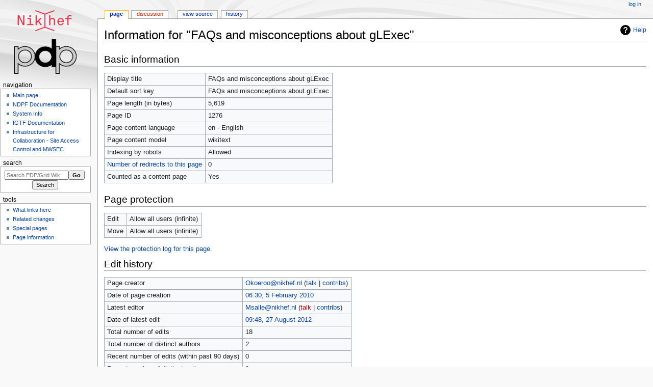

--- FILE ---
content_type: text/html; charset=UTF-8
request_url: https://wiki.nikhef.nl/grid/index.php?title=FAQs_and_misconceptions_about_gLExec&action=info
body_size: 4351
content:
<!DOCTYPE html>
<html class="client-nojs" lang="en" dir="ltr">
<head>
<meta charset="UTF-8"/>
<title>Information for "FAQs and misconceptions about gLExec" - PDP/Grid Wiki</title>
<script>document.documentElement.className="client-js";RLCONF={"wgBreakFrames":!0,"wgSeparatorTransformTable":["",""],"wgDigitTransformTable":["",""],"wgDefaultDateFormat":"dmy","wgMonthNames":["","January","February","March","April","May","June","July","August","September","October","November","December"],"wgRequestId":"203fa4c5ddb190417aefec08","wgCSPNonce":!1,"wgCanonicalNamespace":"","wgCanonicalSpecialPageName":!1,"wgNamespaceNumber":0,"wgPageName":"FAQs_and_misconceptions_about_gLExec","wgTitle":"FAQs and misconceptions about gLExec","wgCurRevisionId":8383,"wgRevisionId":0,"wgArticleId":1276,"wgIsArticle":!1,"wgIsRedirect":!1,"wgAction":"info","wgUserName":null,"wgUserGroups":["*"],"wgCategories":[],"wgPageContentLanguage":"en","wgPageContentModel":"wikitext","wgRelevantPageName":"FAQs_and_misconceptions_about_gLExec","wgRelevantArticleId":1276,"wgIsProbablyEditable":!1,"wgRelevantPageIsProbablyEditable":!1,"wgRestrictionEdit":[],"wgRestrictionMove":[],
"wgVisualEditor":{"pageLanguageCode":"en","pageLanguageDir":"ltr","pageVariantFallbacks":"en"},"wgEditSubmitButtonLabelPublish":!1};RLSTATE={"site.styles":"ready","noscript":"ready","user.styles":"ready","user":"ready","user.options":"loading","mediawiki.helplink":"ready","ext.visualEditor.desktopArticleTarget.noscript":"ready","mediawiki.skinning.content.externallinks":"ready","skins.monobook.responsive":"ready"};RLPAGEMODULES=["site","mediawiki.page.startup","mediawiki.page.ready","ext.visualEditor.desktopArticleTarget.init","ext.visualEditor.targetLoader","skins.monobook.mobile"];</script>
<script>(RLQ=window.RLQ||[]).push(function(){mw.loader.implement("user.options@1hzgi",function($,jQuery,require,module){/*@nomin*/mw.user.tokens.set({"patrolToken":"+\\","watchToken":"+\\","csrfToken":"+\\"});
});});</script>
<link rel="stylesheet" href="/grid/load.php?lang=en&amp;modules=ext.visualEditor.desktopArticleTarget.noscript%7Cmediawiki.helplink%7Cmediawiki.skinning.content.externallinks%7Cskins.monobook.responsive&amp;only=styles&amp;skin=monobook"/>
<script async="" src="/grid/load.php?lang=en&amp;modules=startup&amp;only=scripts&amp;raw=1&amp;skin=monobook"></script>
<!--[if lt IE 9]><link rel="stylesheet" href="/grid/skins/MonoBook/resources/screen-desktop.css?d010f" media="screen"/><![endif]-->
<meta name="ResourceLoaderDynamicStyles" content=""/>
<link rel="stylesheet" href="/grid/load.php?lang=en&amp;modules=site.styles&amp;only=styles&amp;skin=monobook"/>
<meta name="generator" content="MediaWiki 1.35.3"/>
<meta name="robots" content="noindex,nofollow"/>
<meta name="viewport" content="width=device-width, initial-scale=1.0, user-scalable=yes, minimum-scale=0.25, maximum-scale=5.0"/>
<link rel="shortcut icon" href="/favicon.ico"/>
<link rel="search" type="application/opensearchdescription+xml" href="/grid/opensearch_desc.php" title="PDP/Grid Wiki (en)"/>
<link rel="EditURI" type="application/rsd+xml" href="https://wiki.nikhef.nl/grid/api.php?action=rsd"/>
<link rel="alternate" type="application/atom+xml" title="PDP/Grid Wiki Atom feed" href="/grid/index.php?title=Special:RecentChanges&amp;feed=atom"/>
<!--[if lt IE 9]><script src="/grid/resources/lib/html5shiv/html5shiv.js"></script><![endif]-->
</head>
<body class="mediawiki ltr sitedir-ltr mw-hide-empty-elt ns-0 ns-subject page-FAQs_and_misconceptions_about_gLExec rootpage-FAQs_and_misconceptions_about_gLExec skin-monobook action-info"><div id="globalWrapper"><div id="column-content"><div id="content" class="mw-body" role="main"><a id="top"></a><div class="mw-indicators mw-body-content">
<div id="mw-indicator-mw-helplink" class="mw-indicator"><a href="https://www.mediawiki.org/wiki/Special:MyLanguage/Page_information" target="_blank" class="mw-helplink">Help</a></div>
</div>
<h1 id="firstHeading" class="firstHeading" lang="en">Information for "FAQs and misconceptions about gLExec"</h1><div id="bodyContent" class="mw-body-content"><div id="siteSub">From PDP/Grid Wiki</div><div id="contentSub" lang="en" dir="ltr"></div><div id="jump-to-nav"></div><a href="#column-one" class="mw-jump-link">Jump to navigation</a><a href="#searchInput" class="mw-jump-link">Jump to search</a><!-- start content --><div id="mw-content-text"><style>.mw-hiddenCategoriesExplanation { display: none; }</style>
<style>.mw-templatesUsedExplanation { display: none; }</style>
<h2 id="mw-pageinfo-header-basic"><span class="mw-headline" id="Basic_information">Basic information</span></h2>
<table class="wikitable mw-page-info">
<tr id="mw-pageinfo-display-title"><td style="vertical-align: top;">Display title</td><td>FAQs and misconceptions about gLExec</td></tr>
<tr id="mw-pageinfo-default-sort"><td style="vertical-align: top;">Default sort key</td><td>FAQs and misconceptions about gLExec</td></tr>
<tr id="mw-pageinfo-length"><td style="vertical-align: top;">Page length (in bytes)</td><td>5,619</td></tr>
<tr id="mw-pageinfo-article-id"><td style="vertical-align: top;">Page ID</td><td>1276</td></tr>
<tr><td style="vertical-align: top;">Page content language</td><td>en - English</td></tr>
<tr id="mw-pageinfo-content-model"><td style="vertical-align: top;">Page content model</td><td>wikitext</td></tr>
<tr id="mw-pageinfo-robot-policy"><td style="vertical-align: top;">Indexing by robots</td><td>Allowed</td></tr>
<tr><td style="vertical-align: top;"><a href="/grid/index.php?title=Special:WhatLinksHere/FAQs_and_misconceptions_about_gLExec&amp;hidelinks=1&amp;hidetrans=1" title="Special:WhatLinksHere/FAQs and misconceptions about gLExec">Number of redirects to this page</a></td><td>0</td></tr>
<tr id="mw-pageinfo-contentpage"><td style="vertical-align: top;">Counted as a content page</td><td>Yes</td></tr>
</table>
<h2 id="mw-pageinfo-header-restrictions"><span class="mw-headline" id="Page_protection">Page protection</span></h2>
<table class="wikitable mw-page-info">
<tr id="mw-restriction-edit"><td style="vertical-align: top;">Edit</td><td>Allow all users (infinite)</td></tr>
<tr id="mw-restriction-move"><td style="vertical-align: top;">Move</td><td>Allow all users (infinite)</td></tr>
</table>
<a href="/grid/index.php?title=Special:Log&amp;type=protect&amp;page=FAQs+and+misconceptions+about+gLExec" title="Special:Log">View the protection log for this page.</a>
<h2 id="mw-pageinfo-header-edits"><span class="mw-headline" id="Edit_history">Edit history</span></h2>
<table class="wikitable mw-page-info">
<tr id="mw-pageinfo-firstuser"><td style="vertical-align: top;">Page creator</td><td><a href="/grid/User:Okoeroo@nikhef.nl" class="mw-userlink" title="User:Okoeroo@nikhef.nl"><bdi>Okoeroo@nikhef.nl</bdi></a> <span class="mw-usertoollinks">(<a href="/grid/User_talk:Okoeroo@nikhef.nl" class="mw-usertoollinks-talk" title="User talk:Okoeroo@nikhef.nl">talk</a> | <a href="/grid/Special:Contributions/Okoeroo@nikhef.nl" class="mw-usertoollinks-contribs" title="Special:Contributions/Okoeroo@nikhef.nl">contribs</a>)</span></td></tr>
<tr id="mw-pageinfo-firsttime"><td style="vertical-align: top;">Date of page creation</td><td><a href="/grid/index.php?title=FAQs_and_misconceptions_about_gLExec&amp;oldid=4027" title="FAQs and misconceptions about gLExec">06:30, 5 February 2010</a></td></tr>
<tr id="mw-pageinfo-lastuser"><td style="vertical-align: top;">Latest editor</td><td><a href="/grid/User:Msalle@nikhef.nl" class="mw-userlink" title="User:Msalle@nikhef.nl"><bdi>Msalle@nikhef.nl</bdi></a> <span class="mw-usertoollinks">(<a href="/grid/index.php?title=User_talk:Msalle@nikhef.nl&amp;action=edit&amp;redlink=1" class="new mw-usertoollinks-talk" title="User talk:Msalle@nikhef.nl (page does not exist)">talk</a> | <a href="/grid/Special:Contributions/Msalle@nikhef.nl" class="mw-usertoollinks-contribs" title="Special:Contributions/Msalle@nikhef.nl">contribs</a>)</span></td></tr>
<tr id="mw-pageinfo-lasttime"><td style="vertical-align: top;">Date of latest edit</td><td><a href="/grid/index.php?title=FAQs_and_misconceptions_about_gLExec&amp;oldid=8383" title="FAQs and misconceptions about gLExec">09:48, 27 August 2012</a></td></tr>
<tr id="mw-pageinfo-edits"><td style="vertical-align: top;">Total number of edits</td><td>18</td></tr>
<tr id="mw-pageinfo-authors"><td style="vertical-align: top;">Total number of distinct authors</td><td>2</td></tr>
<tr id="mw-pageinfo-recent-edits"><td style="vertical-align: top;">Recent number of edits (within past 90 days)</td><td>0</td></tr>
<tr id="mw-pageinfo-recent-authors"><td style="vertical-align: top;">Recent number of distinct authors</td><td>0</td></tr>
</table>
</div><div class="printfooter">
Retrieved from "<a dir="ltr" href="https://wiki.nikhef.nl/grid/FAQs_and_misconceptions_about_gLExec">https://wiki.nikhef.nl/grid/FAQs_and_misconceptions_about_gLExec</a>"</div>
<div id="catlinks" class="catlinks catlinks-allhidden" data-mw="interface"></div><!-- end content --><div class="visualClear"></div></div></div><div class="visualClear"></div></div><div id="column-one" lang="en" dir="ltr"><h2>Navigation menu</h2><div role="navigation" class="portlet" id="p-cactions" aria-labelledby="p-cactions-label"><h3 id="p-cactions-label" lang="en" dir="ltr">Page actions</h3><div class="pBody"><ul lang="en" dir="ltr"><li id="ca-nstab-main" class="selected"><a href="/grid/FAQs_and_misconceptions_about_gLExec" title="View the content page [c]" accesskey="c">Page</a></li><li id="ca-talk" class="new"><a href="/grid/index.php?title=Talk:FAQs_and_misconceptions_about_gLExec&amp;action=edit&amp;redlink=1" rel="discussion" title="Discussion about the content page (page does not exist) [t]" accesskey="t">Discussion</a></li><li id="ca-viewsource"><a href="/grid/index.php?title=FAQs_and_misconceptions_about_gLExec&amp;action=edit" title="This page is protected.&#10;You can view its source [e]" accesskey="e">View source</a></li><li id="ca-history"><a href="/grid/index.php?title=FAQs_and_misconceptions_about_gLExec&amp;action=history" title="Past revisions of this page [h]" accesskey="h">History</a></li></ul></div></div><div role="navigation" class="portlet" id="p-cactions-mobile" aria-labelledby="p-cactions-mobile-label"><h3 id="p-cactions-mobile-label" lang="en" dir="ltr">Page actions</h3><div class="pBody"><ul lang="en" dir="ltr"><li id="ca-nstab-main-mobile" class="selected"><a href="/grid/FAQs_and_misconceptions_about_gLExec" title="Page">Page</a></li><li id="ca-talk-mobile" class="new"><a href="/grid/index.php?title=Talk:FAQs_and_misconceptions_about_gLExec&amp;action=edit&amp;redlink=1" rel="discussion" title=" (page does not exist)">Discussion</a></li><li id="ca-more"><a href="#p-cactions">More</a></li><li id="ca-tools"><a href="#p-tb" title="Tools">Tools</a></li><li id="ca-languages"><a href="#p-lang" title="In other languages">In other languages</a></li></ul></div></div><div role="navigation" class="portlet" id="p-personal" aria-labelledby="p-personal-label"><h3 id="p-personal-label" lang="en" dir="ltr">Personal tools</h3><div class="pBody"><ul lang="en" dir="ltr"><li id="pt-login"><a href="/grid/index.php?title=Special:UserLogin&amp;returnto=FAQs+and+misconceptions+about+gLExec&amp;returntoquery=action%3Dinfo" title="You are encouraged to log in; however, it is not mandatory [o]" accesskey="o">Log in</a></li></ul></div></div><div class="portlet" id="p-logo" role="banner"><a href="/grid/Main_Page" class="mw-wiki-logo" title="Visit the main page"></a></div><div id="sidebar"><div role="navigation" class="portlet generated-sidebar" id="p-navigation" aria-labelledby="p-navigation-label"><h3 id="p-navigation-label" lang="en" dir="ltr">Navigation</h3><div class="pBody"><ul lang="en" dir="ltr"><li id="n-mainpage-description"><a href="/grid/Main_Page" title="Visit the main page [z]" accesskey="z">Main page</a></li><li id="n-NDPF-Documentation"><a href="/grid/NDPF">NDPF Documentation</a></li><li id="n-System-Info"><a href="/grid/NDPF_Systems">System Info</a></li><li id="n-IGTF-Documentation"><a href="/grid/IGTF">IGTF Documentation</a></li><li id="n-Infrastructure-for-Collaboration---Site-Access-Control-and-MWSEC"><a href="/grid/Site_Access_Control">Infrastructure for Collaboration - Site Access Control and MWSEC</a></li></ul></div></div><div role="search" class="portlet" id="p-search"><h3 id="p-search-label" lang="en" dir="ltr"><label for="searchInput">Search</label></h3><div class="pBody" id="searchBody"><form action="/grid/index.php" id="searchform"><input type="hidden" value="Special:Search" name="title"/><input type="search" name="search" placeholder="Search PDP/Grid Wiki" title="Search PDP/Grid Wiki [f]" accesskey="f" id="searchInput"/><input type="submit" name="go" value="Go" title="Go to a page with this exact name if it exists" id="searchGoButton" class="searchButton"/>  <input type="submit" name="fulltext" value="Search" title="Search the pages for this text" id="mw-searchButton" class="searchButton"/></form></div></div><div role="navigation" class="portlet" id="p-tb" aria-labelledby="p-tb-label"><h3 id="p-tb-label" lang="en" dir="ltr">Tools</h3><div class="pBody"><ul lang="en" dir="ltr"><li id="t-whatlinkshere"><a href="/grid/Special:WhatLinksHere/FAQs_and_misconceptions_about_gLExec" title="A list of all wiki pages that link here [j]" accesskey="j">What links here</a></li><li id="t-recentchangeslinked"><a href="/grid/Special:RecentChangesLinked/FAQs_and_misconceptions_about_gLExec" rel="nofollow" title="Recent changes in pages linked from this page [k]" accesskey="k">Related changes</a></li><li id="t-specialpages"><a href="/grid/Special:SpecialPages" title="A list of all special pages [q]" accesskey="q">Special pages</a></li><li id="t-info"><a href="/grid/index.php?title=FAQs_and_misconceptions_about_gLExec&amp;action=info" title="More information about this page">Page information</a></li></ul></div></div></div><a href="#sidebar" title="navigation" class="menu-toggle" id="sidebar-toggle"></a><a href="#p-personal" title="user tools" class="menu-toggle" id="p-personal-toggle"></a><a href="#globalWrapper" title="back to top" class="menu-toggle" id="globalWrapper-toggle"></a></div><!-- end of the left (by default at least) column --><div class="visualClear"></div><div id="footer" class="mw-footer" role="contentinfo" lang="en" dir="ltr"><div id="f-poweredbyico" class="footer-icons"><a href="https://www.mediawiki.org/"><img src="/grid/resources/assets/poweredby_mediawiki_88x31.png" alt="Powered by MediaWiki" srcset="/grid/resources/assets/poweredby_mediawiki_132x47.png 1.5x, /grid/resources/assets/poweredby_mediawiki_176x62.png 2x" width="88" height="31" loading="lazy"/></a></div><ul id="f-list"><li id="privacy"><a href="/grid/grid:Privacy_policy" title="grid:Privacy policy">Privacy policy</a></li><li id="about"><a href="/grid/grid:About" title="grid:About">About PDP/Grid Wiki</a></li><li id="disclaimer"><a href="/grid/grid:General_disclaimer" title="grid:General disclaimer">Disclaimers</a></li></ul></div></div>
<script>(RLQ=window.RLQ||[]).push(function(){mw.config.set({"wgBackendResponseTime":413});});</script></body></html>

--- FILE ---
content_type: text/css; charset=utf-8
request_url: https://wiki.nikhef.nl/grid/load.php?lang=en&modules=site.styles&only=styles&skin=monobook
body_size: 391
content:
#column-content{margin-left:-15em }#column-content #content{margin-left:15em }#p-logo a,#p-logo a:hover{width:15em }#p-cactions{left:14.5em }.portlet{width:14em }div#column-content{margin-left:-14em }div#content{margin-left:14em }div.Boxmerge,div.NavFrame{margin:0px;padding:2px;border:1px solid #aaaaaa;border-collapse:collapse;font-size:95%}div.Boxmerge div.NavFrame{border-style:none;border-style:hidden}div.NavFrame + div.NavFrame{border-top-style:none;border-top-style:hidden}div.NavPic{background-color:#ffffff;margin:0px;padding:2px;float:left}div.NavFrame div.NavHead{height:1.6em;font-weight:bold;font-size:100%;background-color:#efefef;position:relative;padding-right:2em}div.NavFrame p{font-size:100%}div.NavFrame div.NavContent{font-size:100%}div.NavFrame div.NavContent p{font-size:100%}div.NavEnd{margin:0px;padding:0px;line-height:1px;clear:both}a.NavToggle{position:absolute;top:0px;right:3px;font-weight:normal;font-size:smaller}